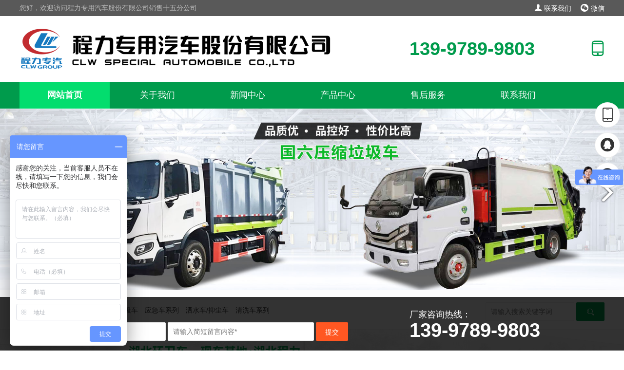

--- FILE ---
content_type: text/html; charset=UTF-8
request_url: http://www.hbclfc.com/show-12-1090-108.html
body_size: 36217
content:
<link rel="stylesheet" href="/layui/css/layui.css" media="all">
<link rel="stylesheet" href="/theme/wn0007/css/aos.css" media="all">
<link rel="stylesheet" href="/theme/wn0007/css/wncss.css" media="all">
<link rel="stylesheet" href="/theme/wn0007/css/swiper.min.css">
<script src="/theme/wn0007/js/swiper.min.js"></script>
<style type="text/css">

.slider {
	position: relative;
}
li {
	list-style-type: none;
}
.lastpic {
	position: absolute;
	left: 0;
	top: 40%;
}
.nextpic {
	position: absolute;
	right: 0;
	top: 40%;
}
</style>
</head><body>
<div class="layui-fluid wntopheader">
  <div class="layui-main">
    <div class="layui-row">
      <div class="layui-col-xs9">您好，欢迎访问程力专用汽车股份有限公司销售十五分公司</div>
      <div class="layui-col-xs3 tright">
        <ul class="top-snav">
        	<li><a href="/list-10-103-1.html" class="wwlink"><i class="layui-icon layui-icon-friends"></i> 联系我们</a></li>
        	<li class="tcenter" style="margin-left: 15px;" onmouseover="openelement(1)" onmouseout="closeelement(1)">
        		<a href="JavaScript:;" class="wwlink"><i class="layui-icon layui-icon-login-wechat"></i>
        			微信</a>
        		<p id="element1" class="hideelement lh22 pbottom10 bordersall1"
        			onmouseover="openelement(1)" onmouseout="closeelement(1)">
        			<img class="imgbfb" src="/public/uploads/phone/1660530998_b653ef40caa540e526c3.jpg">
        			<br>微信号：139-9789-9803
        			<br>扫一扫 获取优惠券
        		</p>
        	</li>
        </ul>
      </div>
    </div>
  </div>
</div>
<div class="layui-fluid">
  <div class="layui-main">
    <div class="layui-row logoinfo">
      <div class="layui-col-xs8 logo" aos="fade-right" aos-easing="ease" aos-duration="700"><a href="/" title="程力专用汽车股份有限公司销售十五分公司"><img src="/public/uploads/202110/1633685048_b00a02cf2ad8473b5745.png" alt="东风天锦路面道路洗扫车厂家-多利卡12吨15吨洗扫车价格-程力洗扫车15分公司"></a></div>
      <div class="layui-col-xs4 tright info" aos="fade-left" aos-easing="ease" aos-duration="700">
      <i class="layui-icon layui-icon-cellphone-fine"></i>
      <cite style="float:left;">139-9789-9803    </cite>
    
      </div>
      
    </div>
  </div>
</div>
<div class="layui-fluid bg-green">
  <div class="layui-main wnminwidth">
    <ul class="layui-nav bg-green" id="topnav">
      <li class="layui-nav-item cbg-green"><a href="/" title="网站首页">网站首页</a></li>
      <li class="layui-nav-item"><a href="/list-10-10-1.html" title="关于我们">关于我们</a>  <dl class="layui-nav-child">    <dd><a href="/list-10-100-1.html" title="企业文化">企业文化</a></dd>    <dd><a href="/list-10-101-1.html" title="售后服务">售后服务</a></dd>    <dd><a href="/list-10-102-1.html" title="购车流程">购车流程</a></dd>    </dl>  </li><li class="layui-nav-item"><a href="/list-11-11-1.html" title="新闻中心">新闻中心</a>  <dl class="layui-nav-child">    <dd><a href="/list-11-111-1.html" title="行业动态">行业动态</a></dd>    <dd><a href="/list-11-112-1.html" title="技术资料">技术资料</a></dd>    <dd><a href="/list-11-114-1.html" title="视频展示">视频展示</a></dd>    <dd><a href="/list-11-113-1.html" title="客户案例">客户案例</a></dd>    <dd><a href="/list-11-110-1.html" title="公司新闻">公司新闻</a></dd>    </dl>  </li><li class="layui-nav-item"><a href="/list-12-12-1.html" title="产品中心">产品中心</a>  </li><li class="layui-nav-item"><a href="/list-10-101-1.html" title="售后服务">售后服务</a>  </li><li class="layui-nav-item"><a href="/list-10-103-1.html" title="联系我们">联系我们</a>  </li>
    </ul>
  </div>
</div>
<div class="slider">
  <ul id="slides" class="slides clearfix">
    
    <li><img class="responsive" src="/public/uploads/202208/1660196336_e0ab70b4801bcc1b5f55.jpg" alt="程力专用汽车股份有限公司销售十五分公司"></li>
    
    <li><img class="responsive" src="/public/uploads/202208/1660196342_c7fab242ff4d5f5ec3b8.jpg" alt="程力专用汽车股份有限公司销售十五分公司"></li>
    
    <li><img class="responsive" src="/public/uploads/202208/1660196346_28f43acd626fdc380e2c.jpg" alt="程力专用汽车股份有限公司销售十五分公司"></li>
    
  </ul>
  <p class="lastpic"><img src="/theme/wn0007/img/prev.png"></p>
  <p class="nextpic"><img src="/theme/wn0007/img/next.png"></p>
</div>
<div class="layui-fluid searchrow">
  <div class="layui-main">
    <div class="layui-row">
      <div class="layui-col-xs9">
        <div class="hotsearch" aos="fade-right" aos-easing="ease" aos-duration="700"> <span><a href="JavaScript:void(0);">热门搜索：</a></span> <span><a href="/list-12-129-1.html"> 清扫车系列</a></span> <span><a href="/list-12-124-1.html">环卫垃圾车</a></span> <span><a href="/list-12-219-1.html">应急车系列</a></span> <span><a href="/list-12-120-1.html">洒水车/抑尘车</a></span> <span><a href="/list-12-127-1.html">清洗车系列</a></span>  </div>
      </div>
      <div class="layui-col-xs3 tright" aos="fade-left" aos-easing="ease" aos-duration="700">
        <form class="layui-form" action="">
          <div class="layui-form-item layui-input-inline">
            <input id="searchnameindex" class="layui-input" type="text" name="title" lay-verify="title" autocomplete="off" placeholder="请输入搜索关键字词">
          </div>
          <div class="layui-form-item layui-input-inline">
            <button class="layui-btn bg-green" lay-submit="" lay-filter="search"><i class="layui-icon layui-icon-search"></i></button>
          </div>
        </form>
      </div>
    </div>
  </div>
</div>

<!DOCTYPE html>
<html>
<head>
<meta http-equiv="Content-Type" content="text/html; charset=UTF-8">
<meta name="renderer" content="webkit">
<meta http-equiv="X-UA-Compatible" content="IE=edge,chrome=1">
<meta name="viewport" content="width=device-width, initial-scale=1, maximum-scale=1">
<title>东风单排清淤车蓝牌 5方-程力洗扫车15分公司</title>
    <meta content="东风天锦路面洗扫车,福瑞卡5.5方洗扫车,路面洗扫车多少钱,15吨洗扫车厂家,东风天锦16方洗扫车,东风天锦道路洗扫车,东风多利卡洗扫车,天锦洗扫车价格,多利卡洗扫车厂家,环卫洗扫车多少钱" name="keywords">
    <meta content="程力洗扫车15分公司是程力集团下属洗扫车厂家,公司主营的洗扫车车型有东风天锦路面道路洗扫车，8吨/12吨/15吨洗扫车，程力多利卡洗8方洗扫车，环卫洗扫车，中小型洗扫车，福瑞卡5.5方洗扫车等车型，公司以程力集团为依托，以优秀的研发团队为基石而建立，生产设备现今齐全，车辆生产严谨规范，欢迎客户向我们咨询与商讨。" name="description">
<div class="layui-fluid"> <img class="imgbfb" src="/theme/wn0007/img/nybanner.jpg" /> </div>
<div class="layui-fluid wnminwidth mtop25">
  <div class="layui-main">
    <div class="layui-row layui-col-space30">
      <div class="layui-col-xs3">
        <div class="info-content">
          <div class="title">清淤车<cite class="layui-icon layui-icon-set"></cite></div>
          <ul class="tinfo">
            <li><a href="/list-12-129-1.html"><b> 清扫车系列系列</b><span class="layui-icon layui-icon-right"></span></a></li><li><a href="/list-12-1007-1.html">扫路车<span class="layui-icon layui-icon-right"></span></a></li><li><a href="/list-12-1008-1.html">洗扫车<span class="layui-icon layui-icon-right"></span></a></li><li><a href="/list-12-1009-1.html">吸尘车<span class="layui-icon layui-icon-right"></span></a></li><li><a href="/list-12-1010-1.html">护栏/路面清洗车<span class="layui-icon layui-icon-right"></span></a></li><li><a href="/list-12-124-1.html"><b>环卫垃圾车系列</b><span class="layui-icon layui-icon-right"></span></a></li><li><a href="/list-12-1011-1.html">压缩垃圾车<span class="layui-icon layui-icon-right"></span></a></li><li><a href="/list-12-1014-1.html">餐厨垃圾车<span class="layui-icon layui-icon-right"></span></a></li><li><a href="/list-12-1089-1.html">其他垃圾车<span class="layui-icon layui-icon-right"></span></a></li><li><a href="/list-12-1016-1.html">摆臂垃圾车<span class="layui-icon layui-icon-right"></span></a></li><li><a href="/list-12-1015-1.html">对接式垃圾车<span class="layui-icon layui-icon-right"></span></a></li><li><a href="/list-12-1012-1.html">挂桶垃圾车<span class="layui-icon layui-icon-right"></span></a></li><li><a href="/list-12-176-1.html"><b>冷藏车程力系列</b><span class="layui-icon layui-icon-right"></span></a></li><li><a href="/list-12-1281-1.html">面包冷藏车<span class="layui-icon layui-icon-right"></span></a></li><li><a href="/list-12-1282-1.html">小型冷藏车<span class="layui-icon layui-icon-right"></span></a></li><li><a href="/list-12-1283-1.html">3.7-4.2米冷藏车<span class="layui-icon layui-icon-right"></span></a></li><li><a href="/list-12-1284-1.html">5.2-6.2米冷藏车<span class="layui-icon layui-icon-right"></span></a></li><li><a href="/list-12-1285-1.html">6.8-8.6米冷藏车<span class="layui-icon layui-icon-right"></span></a></li><li><a href="/list-12-1286-1.html">9.6米冷藏车<span class="layui-icon layui-icon-right"></span></a></li><li><a href="/list-12-219-1.html"><b>应急车系列系列</b><span class="layui-icon layui-icon-right"></span></a></li><li><a href="/list-12-5002-1.html">移动式发电站<span class="layui-icon layui-icon-right"></span></a></li><li><a href="/list-12-5003-1.html">拖挂式抢险泵<span class="layui-icon layui-icon-right"></span></a></li><li><a href="/list-12-5000-1.html">应急电源车<span class="layui-icon layui-icon-right"></span></a></li><li><a href="/list-12-5001-1.html">防汛排涝车<span class="layui-icon layui-icon-right"></span></a></li><li><a href="/list-12-120-1.html"><b>洒水车/抑尘车系列</b><span class="layui-icon layui-icon-right"></span></a></li><li><a href="/list-12-1040-1.html">中型洒水车(6-15吨)<span class="layui-icon layui-icon-right"></span></a></li><li><a href="/list-12-1042-1.html">抑尘打药车<span class="layui-icon layui-icon-right"></span></a></li><li><a href="/list-12-1001-1.html">小型洒水车(2-5吨)<span class="layui-icon layui-icon-right"></span></a></li><li><a href="/list-12-1041-1.html">大型洒水车(15-30吨)<span class="layui-icon layui-icon-right"></span></a></li><li><a href="/list-12-1088-1.html">雾炮抑尘车<span class="layui-icon layui-icon-right"></span></a></li><li><a href="/list-12-1087-1.html">绿化洒水车<span class="layui-icon layui-icon-right"></span></a></li><li><a href="/list-12-127-1.html"><b>清洗车系列系列</b><span class="layui-icon layui-icon-right"></span></a></li><li><a href="/list-12-1091-1.html">清洗/清洗吸污车<span class="layui-icon layui-icon-right"></span></a></li><li><a href="/list-12-1018-1.html">吸污车<span class="layui-icon layui-icon-right"></span></a></li><li><a href="/list-12-1019-1.html">吸粪车<span class="layui-icon layui-icon-right"></span></a></li><li><a href="/list-12-1090-1.html">清淤车<span class="layui-icon layui-icon-right"></span></a></li><li><a href="/list-12-1255-1.html">污水处理车<span class="layui-icon layui-icon-right"></span></a></li><li><a href="/list-12-1097-1.html">污水净化车<span class="layui-icon layui-icon-right"></span></a></li>
          </ul>
        </div>
        <div class="info-bcontent mtop25">
          <div class="title">联系我们</div>
          <div class="tinfo"> <img src="/public/uploads/phone/1660530998_b653ef40caa540e526c3.jpg" class="mtop25" />
            <p>销售经理：钱经理</p>
            <p>购车热线：139-9789-9803</p>
            <p>微信号：139-9789-9803</p>
            <p>地址：湖北省随州市南郊平原岗程力汽车工业园</p>
            <div class="site-more3 mtop25"> <a href="tel:139-9789-9803" class="layui-inline ml"	target="_blank"><span class="layui-icon layui-icon-face-smile-b"></span></a> <a href="tel:139-9789-9803" class="layui-inline mr"	target="_blank">在线咨询</a> </div>
          </div>
        </div>
      </div>
      <div class="layui-col-xs9">
        <div class="layui-row info-acontent ">
          <div class="layui-col-xs3">
            <div class="title">清淤车</div>
          </div>
          <div class="layui-col-xs9 tright"> <span class="layui-breadcrumb" lay-separator=">"> <a href="/" title="网站首页">网站首页</a>								  <a href="/list-12-12-1.html">产品中心</a><a href="/list-12-127-1.html">清洗车系列</a><a href="/list-12-1090-1.html">清淤车</a> </span> </div>
        </div>
        <div class="layui-row">
          <div class="layui-col-xs12 mtop50 infocontent">
            <h2 class="tcenter">东风单排清淤车蓝牌 5方</h2>
            <div class="dateview mtop25 tcenter">发布日期：21-10-08</div>
          </div>
        </div>
        <div class="layui-row layui-col-space30 mtop25 infocontent">
          <div class="layui-tab layui-tab-b layui-tab-brief layui-tab-brief-b">
            <div class="layui-tab-content layui-tab-content-b" id="picd"> 
                              
            
              <div class="layui-tab-item"><img src="/public/uploads/202110/1633681893_ba2a646cf49392f9deff.jpg" title="东风单排清淤车蓝牌 5方"></div>
              
              <div class="layui-tab-item"><img src="/public/uploads/202110/1633681894_49e23dfb3d7fc7d0e305.jpg" title="东风单排清淤车蓝牌 5方"></div>
              
              <div class="layui-tab-item"><img src="/public/uploads/202110/1633681894_32a9e0d24a2c12b887e3.jpg" title="东风单排清淤车蓝牌 5方"></div>
              
              <div class="layui-tab-item"><img src="/public/uploads/202110/1633681895_8491298ec7bfec5026d8.jpg" title="东风单排清淤车蓝牌 5方"></div>
                                
             
            
            
            </div>
            <ul id="picx" class="layui-tab-title layui-tab-title-b">
                                
              
              <li><img src="/public/uploads/202110/1633681893_ba2a646cf49392f9deff.jpg" title="东风单排清淤车蓝牌 5方"></li>
              
              <li><img src="/public/uploads/202110/1633681894_49e23dfb3d7fc7d0e305.jpg" title="东风单排清淤车蓝牌 5方"></li>
              
              <li><img src="/public/uploads/202110/1633681894_32a9e0d24a2c12b887e3.jpg" title="东风单排清淤车蓝牌 5方"></li>
              
              <li><img src="/public/uploads/202110/1633681895_8491298ec7bfec5026d8.jpg" title="东风单排清淤车蓝牌 5方"></li>
                                
                         </ul>
          </div>
        </div>
        <div class="layui-row mtop25">
          <div class="layui-col-xs12">
            <div class="layui-tab layui-tab-brief-c">
              <ul class="layui-tab-title layui-tab-title-c">
                <li class="layui-this"><a href="JavaScript:;">详细参数</a></li>
                <li><a href="JavaScript:;">多方位图</a></li>
                <li><a href="JavaScript:;">购车流程</a></li>
                <li><a href="JavaScript:;">售后服务</a></li>
              </ul>
              <div class="layui-tab-content layui-tab-content-c">
                <div class="layui-tab-item layui-show viewtab"> 
                <p align="center">
        
          </p>
 
                <p><br></p><table class="table table-bordered view-table-first">
<tbody>
	<tr class="view-table-title-first">
	<td colspan="4">程力威CLW5041TQYD5清淤车主要技术参数</td>
	</tr>
	<tr>
	<td>产品**</td>
	<td>程力威</td>
	<td>企业名称</td>
	<td>程力专用汽车股份有限公司</td>
	</tr>
	<tr>
	<td>车辆型号</td>
	<td>CLW5041TQYD5</td>
	<td>公告批次</td>
	<td>313</td>
	</tr>
	<tr>
	<td>外形尺寸(mm)</td>
	<td>5700×2000×2950</td>
	<td>罐体容积(m3)</td>
	<td>&nbsp;</td>
	</tr>
	<tr>
	<td>总质量(kg)</td>
	<td>4495</td>
	<td>额定质量(kg)</td>
	<td>525</td>
	</tr>
	<tr>
	<td>整备质量(kg)</td>
	<td>3840</td>
	<td>前排乘客(人)</td>
	<td>2</td>
	</tr>
	<tr>
	<td>轴荷(kg)</td>
	<td>1800/2695</td>
	<td>免征</td>
	<td><span class="label label-success">是</span></td>
	</tr>
	<tr>
	<td>**高时速(km/h)</td>
	<td>99</td>
	<td>燃油</td>
	<td><span class="label label-default">否</span></td>
	</tr>
	<tr>
	<td>油耗(L/**Km)</td>
	<td>&nbsp;</td>
	<td>环保</td>
	<td><span class="label label-success">是</span></td>
	</tr>
	<tr>
	<td>燃油类型</td>
	<td>柴油</td>
	<td>排放标准</td>
	<td>国五</td>
	</tr>
	<tr>
	<td>其他</td>
	<td colspan="3">此车为清淤专用车辆,专用装置为清淤抓斗.随底盘选装前面罩以及前雾灯.防护材料:Q235,左右侧面防护为裙板结构代替,故可豁免,裙板离地高为(mm):390,后下部防护采用焊接连接,后下部防护断面尺寸(mm):**×50,后下部防护离地高度(mm):420.ABS厂家及型号:襄阳东风隆诚机械有限责任公司/ABS/ASR-24V-4S/4M.该车仅采用3308mm轴距.</td>
	</tr>
</tbody>
</table><div class="clear view-blank">&nbsp;</div><table class="table table-bordered view-table-second">
<tbody>
	<tr class="view-table-title-second">
	<td colspan="4">程力威CLW5041TQYD5清淤车底盘参数</td>
	</tr>
	<tr>
	<td>底盘型号</td>
	<td>EQ1041SJ3BDF</td>
	<td>底盘品牌</td>
	<td>东风牌</td>
	</tr>
	<tr>
	<td>轴 数</td>
	<td>2</td>
	<td>前轮距(mm)</td>
	<td>1503,1485,1519,1595</td>
	</tr>
	<tr>
	<td>轴 距(mm)</td>
	<td>3308,2800</td>
	<td>后轮距(mm)</td>
	<td>1494,1516,1540</td>
	</tr>
	<tr>
	<td>轮 胎 数:</td>
	<td>6</td>
	<td>轮胎规格</td>
	<td>7.00-16 8PR,7.00R16 8PR</td>
	</tr>
	<tr>
	<td>接近离去角</td>
	<td>20/18</td>
	<td>前悬后悬</td>
	<td>1040/1352</td>
	</tr>
</tbody>
</table><div class="clear view-blank">&nbsp;</div><table class="table table-bordered view-table-three">
<tbody>
	<tr class="view-table-title-three">
	<td colspan="4">程力威CLW5041TQYD5清淤车发动机参数</td>
	</tr>
	<tr>
	<td>发动机型号</td>
	<td>发动机生产企业</td>
	<td>排量(ML)</td>
	<td>功率(ML)</td>
	</tr>
	<tr>
	<td>CY4BK551</td>
	<td>东风朝阳朝柴动力有限公司</td>
	<td>3707</td>
	<td>75</td>
	</tr>
	<tr>
	<td>YC4FA115-50</td>
	<td>广西玉柴机器股份有限公司</td>
	<td>2982</td>
	<td>85</td>
	</tr>
	<tr>
	<td>4B2-115C50</td>
	<td>安徽全柴动力股份有限公司</td>
	<td>2545</td>
	<td>85</td>
	</tr>
	<tr>
	<td>ZD30D13-5N</td>
	<td>东风轻型发动机有限公司</td>
	<td>2953</td>
	<td>96</td>
	</tr>
	<tr>
	<td>D28D11-5DA</td>
	<td>东风轻型发动机有限公司</td>
	<td>2771</td>
	<td>85</td>
	</tr>
	<tr>
	<td>4DW93-84E5</td>
	<td>一汽解放汽车有限公司无锡柴油机厂</td>
	<td>2540</td>
	<td>64</td>
	</tr>
	<tr>
	<td>YN27CRE1</td>
	<td>昆明云内动力股份有限公司</td>
	<td>2672</td>
	<td>70</td>
	</tr>
	<tr>
	<td>YN33CRE1</td>
	<td>昆明云内动力股份有限公司</td>
	<td>3298</td>
	<td>85</td>
	</tr>
	<tr>
	<td>SD4D25R-70</td>
	<td>江苏四达动力机械集团有限公司</td>
	<td>2545</td>
	<td>70</td>
	</tr>
	<tr>
	<td>4DX23-120E5</td>
	<td>一汽解放汽车有限公司无锡柴油机厂</td>
	<td>3857</td>
	<td>90</td>
	</tr>
	<tr>
	<td>D25TCIE2</td>
	<td>昆明云内动力股份有限公司</td>
	<td>2499</td>
	<td>96</td>
	</tr>
	<tr>
	<td>4F20TCIE5</td>
	<td>常柴股份有限公司</td>
	<td>1995</td>
	<td>70</td>
	</tr>
	<tr>
	<td>4DW94-95E5</td>
	<td>一汽解放汽车有限公司无锡柴油机厂</td>
	<td>2720</td>
	<td>72</td>
	</tr>
	<tr>
	<td>YCD4N4S-110</td>
	<td>广西玉柴动力机械有限公司</td>
	<td>2799</td>
	<td>80</td>
	</tr>
	<tr>
	<td>WP2.3Q110E50</td>
	<td>潍柴动力扬州柴油机有限责任公司</td>
	<td>2290</td>
	<td>81</td>
	</tr>
</tbody>
</table>
                
                 
                 <img src="/theme/wn0007/img/123.jpg" class="img-responsive center-block">
     

                
                 </div>
                <div class="layui-tab-item">
                <img src="/theme/wn0007/img/122.jpg" class="img-responsive center-block">
                              
                         <img src="/public/uploads/202110/1633681893_ba2a646cf49392f9deff.jpg" title="东风单排清淤车蓝牌 5方"> <img src="/public/uploads/202110/1633681894_49e23dfb3d7fc7d0e305.jpg" title="东风单排清淤车蓝牌 5方"> <img src="/public/uploads/202110/1633681894_32a9e0d24a2c12b887e3.jpg" title="东风单排清淤车蓝牌 5方"> <img src="/public/uploads/202110/1633681895_8491298ec7bfec5026d8.jpg" title="东风单排清淤车蓝牌 5方">                  
                              </div>
                              
                <div class="layui-tab-item"> <p> </p><table><tbody><tr><td>·可按用户要求为根据用户的实际需求，为每位用户打造品质、个性化的专用车，欢迎新老客户来电来人考察订购和自带底盘改装！<br>·创优质服务企业； 造用户满意产品； 树品牌!公司坚持以“质量求生存、信誉求发展、科技创新路、服务创品牌”的经营理念，以“诚信、务实、创新、进取”为企业宗旨，不断提升自身产品质量，开发适应市场需求物美价廉的多功能专用汽车!<br></td></tr></tbody></table><p><img id="20784" alt="/202105/1621995107_bf76f46f1b0ccbfd302c.jpg" src="/public/uploads/202105/1621995107_bf76f46f1b0ccbfd302c.jpg"></p><table><tbody><tr><td><strong><br>我们将谒诚为您提供好、快、优质的服务！</strong><p><strong>·**步：购车洽谈：</strong></p><p><strong>通过电话联系或实地考察洽谈车辆型号、价格和相关要求。</strong></p><p><strong>·**步：签订合同：</strong></p><p><strong>双方签订车辆购销合同并预付合同定金（传真签订合同、实地签订合同均可）。</strong></p><p><strong>·第三步：安排生产：</strong></p><p><strong>我公司根据合同要求，安排车间生产。</strong></p><p><strong>·第四步：交付车辆：</strong></p><p><strong>车辆交付验收，支付车辆余款，完成相关手续。</strong></p><p><strong>交付方式：客户可自提车辆，也可协商由我公司安排送车并协定相关费用.更多详细订车流程请来电咨询！</strong></p></td></tr></tbody></table><p><img id="75439" src="/public/uploads/202108/1630389567_4adfeaed5682146b12fd.jpg" alt="/202108/1630389567_4adfeaed5682146b12fd.jpg" class="layui-upload-img"><br></p></div>
                <div class="layui-tab-item"> <p><font size="3"><strong style=""><font color="#c24f4a" style="">售后服务承诺书</font></strong><br><br>本公司是一家专用汽车企业。多年来经过公司全体员工的不懈努力，已形成一条完整的设计、销售、质量检测和售后服务的产业链。售后服务是我公司售前、售中和售后环节中的重要支柱。特别是近几年来随着公司能力的不断提升和出口贸易的展开，售后服务体系得到了完善。<br><br><strong style=""><font color="#c24f4a">服务体系</font></strong></font></p><p><font size="3">一、服务体系是质量管理体系的重要环节。<br>二、服务保障：本公司服务是严格履行公司程序文件和质量手册，结合市场和用户的要求，给予保障。</font></p><p><font size="3">三、服务宗旨：专业创造价值，诚信铸就未来！</font></p><p><font size="3">四、服务机构：在销售公司**下的售后服务部门，负责公司售后服务工作和管理各驻外机构的服务工作。<br><br><strong><font color="#c24f4a">服务原则</font></strong></font></p><p><font size="3"><strong><br></strong>在用户严格遵循使用说明书，正常操作的情况下，自购车之日起（以车辆出厂登记卡为准）一年内，行驶里程不超过 25000公里之内，因设计、制造、装配原因引起的产品机件损坏，经有关汽车服务站和监督部门鉴定后，在三个工作日内向我公司售后服务部门提交书面资料，售后服务部门确认后实行三包服务。</font></p><p><font size="3">具体服务如下：</font></p><p><font size="3">1、三包服务期内的产品质量以包修为主，修理费全免(不包括易损件和电器部分)。</font></p><p><font size="3">2、终身保修。超过包修期内的产品，需更换配件的只收取相关成本费。</font></p><p><font size="3">3、免费培训操作员：</font></p><p><font size="3">⑴ 由我厂安排**工程师现场指导，学习理论及实际操作；<br>⑵ 掌握专用车的基本理论，性能以及功能；<br>⑶ 按程序能熟练的操作；<br>⑷ 能进行正常的日常维护，排除一般技术故障。<br></font></p><p><img id="25897" src="/public/uploads/202105/1622108032_1ba6d3a04a62dca1919c.jpg" alt="/202105/1622108032_1ba6d3a04a62dca1919c.jpg" class="layui-upload-img"><br></p></div>
              </div>
            </div>
          </div>
        </div>
        <div class="updownlist">
          <p></p>
          <p><a href="/show-12-1090-109.html">下一篇：东风D6 污水处理车蓝牌</a></p>
        </div>
      </div>
    </div>
  </div>
</div>
<div class="layui-fluid footerout mtop50" aos="fade-up" aos-easing="ease" aos-duration="700">
  <div class="layui-fluid footerin">
    <div class="layui-main footer-cont">
      <div class="layui-row">
        <div class="layui-col-xs6">
          <div class="layui-row"> <div class="layui-col-xs3"><p><a class="olink" href="/list-10-10-1.html">关于我们</a></p>  <p><a class="wwlink" href="/list-10-105-1.html">公司简介</a></p>  <p><a class="wwlink" href="/list-10-100-1.html">企业文化</a></p>  <p><a class="wwlink" href="/list-10-101-1.html">售后服务</a></p>  <p><a class="wwlink" href="/list-10-102-1.html">购车流程</a></p>  <p><a class="wwlink" href="/list-10-103-1.html">联系我们</a></p>  <p><a class="wwlink" href="/list-10-106-1.html">资质荣誉</a></p>  </div><div class="layui-col-xs3"><p><a class="olink" href="/list-11-11-1.html">新闻中心</a></p>  <p><a class="wwlink" href="/list-11-111-1.html">行业动态</a></p>  <p><a class="wwlink" href="/list-11-112-1.html">技术资料</a></p>  <p><a class="wwlink" href="/list-11-114-1.html">视频展示</a></p>  <p><a class="wwlink" href="/list-11-113-1.html">客户案例</a></p>  <p><a class="wwlink" href="/list-11-110-1.html">公司新闻</a></p>  </div><div class="layui-col-xs3"><p><a class="olink" href="/list-12-12-1.html">产品中心</a></p>  <p><a class="wwlink" href="/list-12-129-1.html"> 清扫车系列</a></p>  <p><a class="wwlink" href="/list-12-124-1.html">环卫垃圾车</a></p>  <p><a class="wwlink" href="/list-12-176-1.html">冷藏车程力</a></p>  <p><a class="wwlink" href="/list-12-219-1.html">应急车系列</a></p>  <p><a class="wwlink" href="/list-12-120-1.html">洒水车/抑尘车</a></p>  <p><a class="wwlink" href="/list-12-127-1.html">清洗车系列</a></p>  </div> </div>
        </div>
        <div class="layui-col-xs4">
          <p>全国咨询热线</p>
          <h2>139-9789-9803</h2>
<!--             <h2>137-7411-9000</h2>
-->          <p>销售经理：钱经理‬</p>
         
       
          <p>地址：湖北省随州市南郊平原岗程力汽车工业园</p>
          <p>网站备案：鄂ICP备15005590号-23</p>
        </div>
        <div class="layui-col-xs2 tright"> <img src="/public/uploads/phone/1660530998_b653ef40caa540e526c3.jpg" width="200px" />
          <p>微信扫一扫<br>
            视频|价格早知道</p>
        </div>
      </div>
    </div>
  </div>
  <div class="layui-fluid footercopy">
    <div class="layui-main">Copyright © 2021 程力专用汽车股份有限公司销售十五分公司 版权所有</div>
  </div>
</div>
<div class="rfloatbox3 layui-fixbar">
  <div class="tel"><span class="layui-icon telicon layui-icon-cellphone"></span><span class="telnum">139-9789-9803</span></div>
  <div class="qq"><a href="https://wpa.qq.com/msgrd?v=3&uin=88888888&site=qq&menu=yes"><span class="layui-icon layui-icon-login-qq"></span></a></div>
  <div class="wechat"><span class="layui-icon layui-icon-login-wechat"></span>
    <ul class="code">
      <li><img src="/public/uploads/phone/1660530998_b653ef40caa540e526c3.jpg" alt="微信"/><br>
        微信号：139-9789-9803<br>
        微信二维码</li>
    </ul>
  </div>
  <div id="totop3"><span class="layui-icon layui-icon-top"></span></div>
</div>
<div class="layui-fluid footer-fixbar">
  <div class="layui-main">
    <div class="layui-row">
      <div class="layui-col-xs8">
        <h3>厂家免费电话</h3>
        <div class="layui-form">
          <div class="layui-input-inline" style="width: 300px;">
            <input id="message_title" type="text" name="price_min" autocomplete="off" placeholder="请输入联系方式*"  class="layui-input">
          </div>
          <div class="layui-input-inline" style="width: 300px;">
            <input id="message_contents" type="text" name="price_max" autocomplete="off" placeholder="请输入简短留言内容*"  class="layui-input">
          </div>
          <button class="layui-btn layui-bg-red" type="submit" lay-submit="" lay-filter="message" />
          提交
          </button>
        </div>
      </div>
      <div class="layui-col-xs4">
        <p>厂家咨询热线：</p>
        <h2>139-9789-9803</h2>
<!--        <h2>137-7411-9000</h2>
-->      </div>
    </div>
  </div>
</div>
<script src="/layui/layui.js" charset="utf-8"></script> 
<script src="/theme/wn0007/js/aos.js" charset="utf-8"></script> 
 
<script>
			layui.use(["element","layer","carousel","jquery","form","flow"],function(){var element=layui.element,layer=layui.layer,$=layui.jquery,form=layui.form,carousel=layui.carousel,flow=layui.flow;flow.lazyimg();var url=window.location.pathname;var device=layui.device();if((device.mobile)&&(url.indexOf("pc-")!=-1)){console.log(url.replace("pc-","wap-"));layer.confirm("是否跳转到移动端页面，显示效果更好",function(index){window.location.href=url.replace("pc-","wap-");layer.close(index)})}var lengnavli=$("#topnav li").length;var navliwidth=1140/lengnavli-5;$("#topnav li").css("width",navliwidth);
			  
      if($('.newstime').length > 0){
        $('.newstime').each(function(){
          var newstime = $(this).find('p').html();
          var newstimestrArray = newstime.split('-');
          $(this).find('h3').text(newstimestrArray[2]);
          $(this).find('h4').text(newstimestrArray[0]+"-"+newstimestrArray[1]);
        });
      }
      
      window.openelement = function(i) {
      	return $("#element" + i).removeClass("hideelement");
      }
      window.closeelement = function(i) {
      	return $("#element" + i).addClass("hideelement");
      }
			
			$('#picx>li:eq(0)').addClass("layui-this");
			$('#picd>div:eq(0)').show();
			$('#picx>li').each(function(index){
			  $(this).hover(function(){
					$('#picx>li').removeClass("layui-this");
					$(this).addClass("layui-this");
					$("#picd>div").hide();
					$("#picd>div").eq(index).show();
			   });
		   })	 
			
			 var len = $(".slider li").length-1;
		 //给slider设置样式
		 $(".slider").css({
		  "width":"100%",
		  "height": "inherit",
		  "overflow": "hidden",
		  "display":"inline-block"
		 });
		  
		 //给ul设置宽度
		 $(".slides").css({
		  "position": "relative",
		  "width":((len+1)*100).toString()+"%",
		  "margin":"0",
		  "padding":"0"});
		 //给li设置百分比宽度
		 $(".slides li").css({
		  "width":(100/(len+1)).toString()+"%",
		  "float":"left"
		 });
		 //给图片设置宽度
		 $(".responsive").css({
		  "width":"100%",
		  "height":"inherit"
		 });
		 //animate移动
		 var i = 0;
		 $(".nextpic").click(function(){
		  moveNext(i);
		 });
		 $(".lastpic").click(function(){
		  moveLast(i);
		 });
		 //自动轮播
		 var timer = setInterval(function(){
		  moveNext(i);
		 },5000);
		 moveNext = function(n){
		  if(n==len){
		  i=-1;
		  $(".slider .slides").animate({right: ""},800);
		  }else{
		  $(".slider .slides").animate({right:((n+1)*100).toString()+"%"}, 800);
		  }
		  i++;
		 }
		 moveLast = function(n){
		  if(n==0){
		  i=len+1;
		  $(".slider .slides").animate({right:(len*100).toString()+"%"}, 800);
		  }else{
		  $(".slider .slides").animate({right:((n-1)*100).toString()+"%"}, 800);
		  }
		  i--;
		 }
		 //手机触摸效果
		 var startX,endX,moveX;
		 function touchStart(event){
		  var touch = event.touches[0];
		  startX = touch.pageX;
		 }
		 function touchMove(event){
		  var touch = event.touches[0];
		  endX = touch.pageX;
		 }
		 function touchEnd(event){
		  moveX = startX - endX;
		  if(moveX>50){
		  moveNext(i);
		  }else if(moveX<-50){
		  moveLast(i);
		  }
		 }
		 document.getElementById("slides").addEventListener("touchstart",touchStart,false);
		 document.getElementById("slides").addEventListener("touchmove",touchMove,false);
		 document.getElementById("slides").addEventListener("touchend",touchEnd,false);
			
			$(".layui-tab-title li").hover(function(){$(this).click()},function(){});
			
			$(".pf-list-one").hover(function(){if($(this).find(".pf-list-layer").hasClass("layer-none")){$(this).find(".pf-list-layer").fadeIn("slow").removeClass("layer-none")}else{$(this).find(".pf-list-layer").fadeOut("slow").addClass("layer-none")}});
			
			var toTop=$("#totop3");$(window).scroll(function(){var st=$(window).scrollTop();if(st<600){toTop.fadeOut("fast")}else{toTop.fadeIn("fast")}});toTop.click(function(){$("html,body").animate({"scrollTop":"0px"},300)});$(function(){$(".rfloatbox3 div.wechat").hover(function(){$("ul.code").css("display","block").fadeIn()},function(){$("ul.code").css("display","none").fadeOut()});$(".rfloatbox3 div.tel").hover(function(){$(".rfloatbox3 div.tel span").css("position","absolute");$(this).css({"text-align":"left","width":"250px","border-radius":"60px","margin-left":"-200px","transition":"0.5s"});$("span.telicon").css("margin-left","20px").fadeIn();$("span.telnum").css("margin-left","50px").fadeIn();$("span.telnum").css("display","block").fadeIn()},function(){$(".rfloatbox3 div.tel span").css("position","");$("span.telnum").css("display","none").fadeOut();$(this).css({"text-align":"center","width":"50px","border-radius":"100%","margin-left":"0px","transition":"0.5s"});$("span.telicon").css("margin-left","0").fadeIn()})});form.on("submit(search)",function(){$.post("/home/get_Search_Name",{searchname:document.getElementById("searchnameindex").value,},function(res){window.location.href="/search/12/1"},"json")});form.on("submit(message)",function(){$.post("/home/get_Message_Add",{title:document.getElementById("message_title").value,contents:document.getElementById("message_contents").value,},function(res){layer.msg(res.msg)},"json")})});var swiper=new Swiper(".swiper-container",{slidesPerView:4,direction:getDirection(),navigation:{nextEl:".swiper-button-next",prevEl:".swiper-button-prev",},autoplay:{delay:2500,disableOnInteraction:false,},on:{resize:function(){swiper.changeDirection(getDirection())}}});function getDirection(){var windowWidth=window.innerWidth;var direction=window.innerWidth<=760?"vertical":"horizontal";return direction};
			
		</script> 
    
    <script type="text/javascript">
        AOS.init({
            easing: 'ease-out-back', 
            duration: 1000
        });
    </script>
    
 
<script>

var _hmt = _hmt || [];

(function() {

  var hm = document.createElement("script");

  hm.src = "https://hm.baidu.com/hm.js?ba36142fd719257f7d45aa82edf97e27";

  var s = document.getElementsByTagName("script")[0]; 

  s.parentNode.insertBefore(hm, s);

})();

</script>
<!-- 让IE8/9支持媒体查询，从而兼容栅格 --> 
<!--[if lt IE 9]>
	  <script src="https://cdn.staticfile.org/html5shiv/r29/html5.min.js"></script>
	  <script src="https://cdn.staticfile.org/respond.js/1.4.2/respond.min.js"></script>
	<![endif]-->

</body></html>

--- FILE ---
content_type: text/css
request_url: http://www.hbclfc.com/theme/wn0007/css/wncss.css
body_size: 15046
content:
@charset "utf-8";
.layui-fluid {
	padding: 0
}
.layui-fluid, .layui-main {
	line-height: 32px;
	font-size: 14px;
	min-width: 1200px
}
.ptop15 {
	padding-top: 15px
}
.ptop25 {
	padding-top: 25px
}
.ptop50 {
	padding-top: 50px
}
.pall20 {
	padding: 20px
}
.ptb10 {
	padding: 10px 0
}
.mtop25 {
	margin-top: 25px
}
.mtop50 {
	margin-top: 50px
}
.layui-breadcrumb a {
	color: #333!important
}
.layui-breadcrumb a:hover {
	color: #009b4c!important
}
a {
	color: #333
}
a.wlink {
	color: #fff
}
a.olink {
	color: #ed8e06
}
a.clink {
	color: #009b4c
}
a:hover {
	color: #009b4c
}
a.wwlink {
	color: #fff
}
a.wwlink:hover {
	color: #fff
}
a.olink {
	color: #ed8e06
}
a.olink:hover {
	color: #fff
}
.fr {
	float: right
}
.tright {
	text-align: right
}
.tcenter {
	text-align: center
}
.bg-green {
	background-color: #009b4c
}
.cbg-green {
	background-color: #03dd6e
}
.imgbfb {
	width: 100%
}
.imgbfb1 {
	width: 100%;
	height: 290px;
}
.imgbf80 {
	width: 80%
}
.elip2 {
	overflow: hidden;
	text-overflow: ellipsis;
	display: -webkit-box;
	-webkit-line-clamp: 2;
	-webkit-box-orient: vertical
}
.details-table table{
  width: 100%;
  border-collapse: collapse;
}
.details-table table,
.details-table th,
.details-table td{
  padding-left: 10px;
  border: 1px solid #F2F2F2;
}
.details-table table th,
.details-table table td:first-child{
  font-size: 16px;
  line-height: 42px;
  text-align: center;
  font-weight: bold;
}
.details-table img{
  width: 100%;
  margin: 5px 0;
}
.top-snav li{display:inline-block;position:relative}
.top-snav li p{width:350%;position:absolute;background-color:#fff;top:32px;right:0;z-index:66666}
.hideelement{display:none}
.lh22{line-height:22px}
.pbottom10{padding-bottom:10px}
.bordersall1{border:1px solid #ddd;padding: 6px;}
.wntopheader {
	color: #b8b8b8;
	background-color: #595959
}
.wntopheader span {
	display: inline-block;
	float: right;
	margin-left: 20px
}
.logoinfo {
	margin: 20px 0;
	line-height: 95px
}
.logoinfo .info {
	color: #009b4c
}
.logoinfo i {
	font-size: 30px;
	font-weight: bold
}
.logoinfo cite {
	font-size: 38px;
	font-weight: bold;
	font-style: normal
}
.layui-nav .layui-nav-item {
	height: 55px;
	line-height: 55px
}
.layui-nav .layui-nav-item>a {
	color: #fff;
	line-height: 55px;
	font-size: 18px;
	padding: 0;
	margin: 0
}
.layui-nav .layui-nav-item .layui-nav-child {
	margin-top: -10px
}
.layui-nav .layui-nav-item .layui-nav-child>dd {
	border-bottom: #e8e8e8 1px solid
}
#topnav .layui-nav-more {
	display: none
}
.layui-nav .cbg-green a, .layui-nav .cbg-green a:hover {
	color: #fff;
	font-weight: bold
}
.layui-nav .layui-this:after, .layui-nav-bar {
	height: 5px;
	background-color: #03dd6e
}
#topnav .layui-nav-item {
	line-height: 50px
}
#topnav .layui-nav-item:hover {
	background-color: #03dd6e
}
#topnav .layui-nav-item:hover>a {
	color: #fff
}
.layui-nav, .layui-nav a {
	padding: 0;
	font-size: 18px
}
.layui-nav-item, .layui-nav-child {
	text-align: center
}
.hotsearch {
	font-size: 14px
}
.hotsearch span {
	margin: 0 5px
}
.searchrow {
	padding-top: 25px;
	height: 55px;
	border-bottom: 1px solid #eee
}
.lanmu-title {
	background: url(../img/line.png) center no-repeat
}
.lanmu-title h2 {
	color: #009b4c;
	font-weight: bold;
	font-size: 60px;
	line-height: 82px
}
.lanmu-title h3 {
	margin-top: 15px;
	color: #555;
	font-size: 24px;
	letter-spacing: 10px;
	line-height: 32px
}
.layui-tab-title-a {
	height: 40px;
	border: 0
}
.layui-tab-title-a li {
	height: 40px;
	font-size: 20px;
	line-height: 40px;
	padding: 0 30px;
	background-color: #009b4c;
	margin: 0 10px;
	text-align: center;
	border-radius: 8px
}
.layui-tab-title-a .layui-this {
	background-color: #ee7404
}
.layui-tab-title-a .layui-this:after {
	position: absolute;
	left: 0;
	bottom: 0;
	content: "";
	width: 100%;
	height: 40px;
	border: 0
}
.layui-tab-brief>.layui-tab-title-a .layui-this {
	color: #fff
}
.layui-tab-brief>.layui-tab-title-a .layui-this:after {
	border: 0
}
.layui-tab-content-a {
	padding: 0
}
.layui-tab-content-a p {
	line-height: 26px;
	margin-top: 10px
}
.pf-list-one {
	position: relative
}
.pf-list-layer {
	color: #fff;
	position: absolute;
	z-index: 333;
	top: 0;
	left: 0;
	right: 0;
	width: 100%;
	height: 100%;
	background: url(../img/bghover.png) no-repeat top left;
	opacity: .9;
	background-size: cover
}
.pf-list-layer h3 {
	font-size: 22px;
	margin-top: 150px
}
.pf-list-layer span {
	border: 1px solid #fff;
	border-radius: 10px;
	padding: 5px 10px
}
.layer-none {
	display: none
}
.site-more3 {
	font-size: 0
}
.site-more3 a {
	position: relative;
	padding: 10px 80px;
	height: 40px;
	line-height: 40px;
	border-color: #e5e5e5;
	border-width: 1px 1px 1px 0;
	border-style: solid;
	font-size: 20px;
	transition: all .5s;
	-webkit-transition: all .5s
}
.site-more3 a.ml {
	background-color: #009b4c;
	border-radius: 10px 0 0 10px
}
.site-more3 a.mr {
	border-radius: 0 10px 10px 0
}
.site-more3 a:hover {
	background-color: #ed8e06;
	color: #fff
}
.ys-list h2 {
	padding-top: 120px;
	color: #009b4c;
	font-size: 28px;
	font-weight: bold
}
.lc-cont {
	padding: 25px 0;
	background: url(../img/liuc_bg.jpg) center top no-repeat;
	color: #fff;
	height: 100px
}
.lc-cont h2 {
	font-size: 20px;
	line-height: 42px
}
.lc-cont h3, .lc-cont h3 i {
	font-size: 32px;
	line-height: 48px
}
.lc-cont li {
	transition: all .5s;
	display: inline-block
}
.lc-cont li p {
	line-height: 50px;
	font-size: 16px
}
.lc-cont li:nth-child(even) p {
	line-height: 24px;
	color: #03dd6e
}
.lc-cont li:nth-child(even) i {
	font-size: 24px;
	font-weight: bold
}
.lc-cont li:nth-child(even) {
	padding: 0 21px
}
.lc-cont li:hover {
	transform: rotateY(360deg);
	transition: all .5s
}
.jz-cont>div, .jz-cont>div>div {
	background-color: #fff;
	border: 1px solid #ddd
}
.jz-cont .wdiv {
	padding-bottom: 5px;
	padding-right: 5px
}
.jz-cont .ndiv {
	margin-top: -5px;
	margin-left: -5px;
	padding: 10px
}
.jz-cont .ndiv h2 {
	padding: 10px 0;
	line-height: 42px;
	border-bottom: 1px solid #ddd
}
.jz-cont .ndiv p {
	padding: 10px 0
}
.jz-cont .ndiv span {
	margin-top: 15px;
	padding: 5px;
	color: #bdbdbd;
	font-size: 30px;
	background-color: #eee
}
.jz-cont:hover .ndiv span {
	background-color: #009b4c;
	color: #fff
}
.rfloatbox3 {
	width: 50px;
	top: 200px;
	right: 10px;
	height: 230px
}
.rfloatbox3 div {
	width: 50px;
	height: 50px;
	line-height: 50px;
	text-align: center;
	border: 1px solid #eee;
	background-color: #fff;
	border-radius: 100%;
	margin: 10px 0
}
.rfloatbox3 div:hover {
	background-color: #009b4c;
	color: #fff
}
.rfloatbox3 div:hover a {
	color: #fff
}
.rfloatbox3 div span {
	font-size: 28px
}
.rfloatbox3 div.tel span.telnum {
	display: none;
	font-size: 26px;
	height: 42px;
	overflow: hidden;
	font-weight: bold;
	color: #fff
}
.rfloatbox3 div ul.code {
	display: none;
	position: absolute;
	width: 150px;
	height: 210px;
	right: 60px;
	top: 40px;
	padding: 10px;
	background-color: #009b4c;
	border: 1px solid #eee
}
.rfloatbox3 div ul.code li {
	width: 100%;
	color: #fff;
	font-size: 14px;
	line-height: 32px
}
.rfloatbox3 div ul.code img {
	width: 100%
}
.info-lanmu {
	background-color: #009b4c
}
.info-lanmu li {
	display: inline-block;
	line-height: 22px;
	padding: 20px 4.226562%;
	width: 10%
}
.info-lanmu li:hover {
	background-color: #ed8e06
}
.info-more {
	height: 143px;
	background: url(../img/fuhao1.jpg) no-repeat left 10px
}
.info-more p {
	background-color: #009b4c;
	padding: 5px;
	width: 16px;
	line-height: 16px;
	margin: 70px 0 0 140px
}
.info-more p:hover {
	background-color: #ed8e06
}
.info-jianjiebg {
	margin-left: 20px;
	background: url(../img/fuhao2.jpg) no-repeat left top
}
.info-jianjie {
	margin-left: 80px;
	height: 294px;
	border: 1px solid #e5e5e5
}
.info-jianjie-n {
	margin: 50px 0 0 -60px;
	padding: 10px 0;
	background-color: #fff
}
.info-jianjie-n h2 {
	font-weight: bold
}
.info-jianjie-n h3 {
	margin-top: 20px;
	width: 30%;
	color: #fff;
	border-radius: 10px;
	background-color: #009b4c
}
.info-jianjie-n:hover h3 {
	background-color: #ed8e06
}
.swiper-container {
	width: 100%;
	height: 100%
}
.swiper-slide {
	text-align: center;
	font-size: 18px;
	background: #fff;
	display: inline-block;
	-webkit-box-pack: center;
	-ms-flex-pack: center;
	-webkit-justify-content: center;
	justify-content: center;
	-webkit-box-align: center;
	-ms-flex-align: center;
	-webkit-align-items: center;
	align-items: center
}
.swiper-slide {
	width: 95%;
	margin: 2%
}
.swiper-slide p img {
	width: 100%;
	height: 260px
}
.swiper-button-next {
	margin-right: -40px
}
.swiper-button-prev {
	margin-left: -40px
}
.news-tuijianone {
	padding-right: 30px
}
.news-tuijianone .tjbgl {
	height: 182px;
	background: url(../img/xw_time.jpg) no-repeat left top;
	background-size: cover
}
.news-tuijianone .tjbgy {
	height: 136px;
	width: 136px;
	padding: 25px;
	background: url(../img/yuan.png) no-repeat center 20px
}
.news-tuijianone h3 {
	margin-top: 40px;
	font-size: 60px;
	font-weight: bold
}
.news-tuijianone h2 {
	font-size: 20px;
	line-height: 52px
}
.news-tuijianone p {
	margin-top: 20px;
	font-size: 16px;
	padding: 10px 40px;
	border-radius: 10px;
	width: 20%;
	border: 2px solid #009b4c
}
.news-tjinfo:hover p {
	background-color: #009b4c;
	color: #fff
}
.news-list-info {
	padding: 0 15px;
	border-right: 1px solid #e5e5e5
}
.news-list-one {
	margin-bottom: 25px
}
.news-list-one p {
	color: #999
}
.news-list-one h3 {
	color: #009b4c;
	font-size: 50px;
	font-weight: bold;
	line-height: 60px
}
.info-content .title {
	background-color: #009b4c;
	font-size: 26px;
	font-weight: bold;
	line-height: 32px;
	color: #fff;
	padding: 15px 0 15px 10px
}
.info-content .title cite {
	font-size: 24px;
	float: right;
	padding-right: 20px
}
.info-content .tinfo {
	line-height: 32px;
	border: 1px solid #eee
}
.info-content ul.tinfo li {
	font-size: 18px;
	padding: 10px 15px;
	border-top: 1px solid #f5f5f5
}
.info-content ul.tinfo li span {
	float: right;
	color: #cfcece
}
.info-content ul.tinfo li:hover {
	border-left: 3px solid #009b4c
}
.info-content ul.tinfo li:hover a {
	color: #009b4c
}
.info-content ul.tinfo li:hover span {
	color: #009b4c
}
.info-bcontent {
	border: 1px solid #eee;
	padding: 10px 15px
}
.info-bcontent .title {
	font-size: 18px;
	line-height: 32px;
	color: #009b4c;
	padding: 5px 0;
	border-bottom: 1px solid #eee
}
.info-bcontent div.tinfo p {
	font-size: 14px;
	line-height: 32px;
	padding: 2px 0
}
.info-bcontent div.tinfo img {
	width: 100%;
	border: 1px solid #eee
}
.info-acontent {
	border-bottom: 1px solid #eee;
	padding-bottom: 15px
}
.info-acontent .title {
	color: #009b4c;
	font-size: 16px;
	line-height: 22px;
	border-left: 3px solid #009b4c;
	padding-left: 20px
}
.info-acontent i {
	color: #009b4c;
	font-weight: bold
}
.infocontent {
	font-size: 16px;
	line-height: 32px
}
.infocontent .listone {
	border: 1px solid #e5e5e5
}
.infocontent .listone:hover {
	box-shadow: 1px 2px 15px rgba(0,0,0,.2)
}
.infocontent h2 {
	font-size: 22px;
	font-weight: bold
}
.infocontent h3 {
	font-size: 16px;
	line-height: 52px
}
.dateview {
	border-width: 1px 0;
	border-style: dashed;
	border-color: #e5e5e5;
	color: #999;
	padding: 5px 0
}
.updownlist {
	border-width: 1px 0;
	border-style: dashed;
	border-color: #e5e5e5;
	padding: 5px 0;
	line-height: 42px;
	font-size: 16px;
	margin: 50px 0 0 0
}
.updownlist p {
	width: 49.72%;
	display: inline-block
}
.updownlist p:nth-child(2) {
	text-align: right
}
.updownlist span {
	color: #666
}
.site-more3 {
	font-size: 0
}
.site-more3 a {
	position: relative;
	height: 40px;
	line-height: 40px;
	background-color: #009b4c;
	font-size: 26px;
	color: #fff
}
.site-more3 a span {
	font-size: 26px
}
.site-more3 a.ml {
	padding: 10px 8%;
	border-right: 1px solid #fff
}
.site-more3 a.mr {
	padding: 10px 13.5%
}
.site-more3:hover a {
	background-color: #ed8e06;
	transition: all .5s;
	-webkit-transition: all .5s
}
.news-list-one1 {
	padding: 20px 0;
	border-bottom: 1px dotted #ccc
}
.news-list-one1 .layui-panel {
	padding: 5px;
	overflow: hidden;
	border-bottom: 1px solid #ccc
}
.news-list-one1 .img {
	overflow: hidden
}
.news-list-one1 img {
	width: 100%;
	transition: all 2s
}
.news-list-one1:hover img {
	transform: scale(1.2)
}
.news-list-one1:hover .title a {
	color: #009b4c
}
.news-list-one1 .title {
	font-size: 20px;
	line-height: 42px
}
.news-list-one1 .datetime {
	font-size: 16px;
	line-height: 24px
}
.news-list-one1 .datetime .author {
	padding-left: 20px
}
.news-list-one1 .info {
	font-size: 14px;
	margin-bottom: 15px;
	line-height: 32px;
	height: 64px;
	overflow: hidden;
	text-overflow: ellipsis;
	display: -webkit-box;
	-webkit-line-clamp: 2;
	-webkit-box-orient: vertical
}
.news-list-one1 .info a, .news-list-one1 .datetime a {
	color: #999
}
[class^="pagediv"] a, [class^="pagediv"] span {
	padding: 10px 15px;
	border: 1px solid #ccc;
	background-color: #fff;
	color: #666
}
.pagediv a:hover, .pagediv .cpage {
	background-color: #009b4c;
	color: #fff
}
.layui-tab-b {
	margin: 0
}
.layui-tab-brief-b>.layui-tab-more li.layui-this:after, .layui-tab-brief-b>.layui-tab-title-b .layui-this:after {
	height: 68px;
	border: 1px solid #c9033b
}
.layui-tab-brief-b[overflow]>.layui-tab-title-b .layui-this:after {
	top: 0
}
.layui-tab-title-b {
	margin-top: 5px;
	height: 68px;
	border: 0
}
.layui-tab-title-b li {
	height: 68px;
	padding: 2px
}
.layui-tab-title-b li:not(:first-child) {
	margin-left: 3.2px
}
.layui-tab-title-b li img {
	height: 64px
}
.layui-tab-content-b {
	padding: 0
}
.layui-tab-content-b .layui-tab-item img {
	width: 100%
}
.layui-tab-title-c {
	background-color: #f7f7f7;
	border-bottom: 2px solid #009b4c
}
.layui-tab-title-c li {
	font-size: 16px;
	font-weight: bold;
	min-width: 120px
}
.layui-tab-brief-c>.layui-tab-more li.layui-this:after, .layui-tab-brief-c>.layui-tab-title-c .layui-this:after {
	border: 0
}
.layui-tab-title-c .layui-this a {
	background-color: #009b4c;
	color: #fff
}
.layui-tab-brief-c[overflow]>.layui-tab-title-c .layui-this:after {
	top: 0
}
.layui-tab-brief-c .layui-tab-content-c {
	padding: 20px;
	border: solid #999;
	border-width: 0 1px 1px 1px;
	overflow:hidden;
}
.layui-tab-brief-c .layui-tab-content-c img {
	
	
}
.footerout {
	background-color: #ed8e06;
	padding-top: 15px
}
.footerin {
	background-color: #009b4c;
	padding: 20px 0;
	color: #fff
}
.footercopy {
	background-color: #136b2f;
	padding-bottom: 115px;
	color: #fff
}
.footer-cont h2 {
	color: #ed8e06;
	font-size: 40px;
	margin-bottom: 20px;
	font-weight: bold
}
.footer-fixbar {
	position: fixed;
	background-color: rgba(0,0,0,0.8);
	bottom: 0;
	left: 0;
	right: 0;
	z-index: 6666;
	padding: 20px 0
}
.footer-fixbar p {
	color: #fff;
	font-size: 18px
}
.footer-fixbar h3 {
	color: #f00;
	font-size: 18px
}
.footer-fixbar h2 {
	color: #fff;
	font-size: 40px;
	font-weight: bold
}
#totop3 {
	display: none
}

.viewtab table{ width:100%; height:auto; float:left; overflow:hidden; word-wrap: break-word; word-break: break-all;}
.viewtab td{ border:1px solid #ddd; padding:4px;}
.viewtab td:nth-child(1){ width:20%;}
.viewtab td:nth-child(2){ width:30%;}

.viewtab img { width:100%;}
.layui-show img { width:100%;}